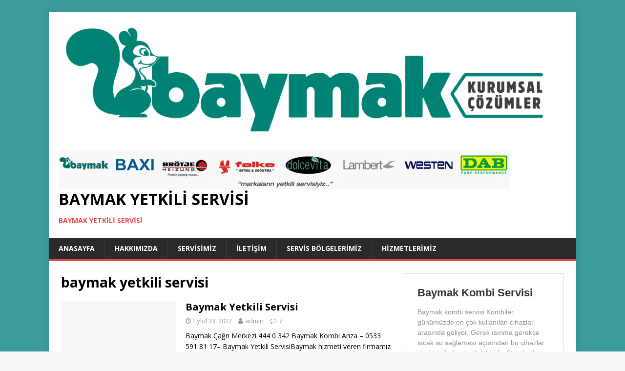

--- FILE ---
content_type: text/html; charset=UTF-8
request_url: http://www.baymakyetkiliservisi.net/tag/baymak-yetkili-servisi/
body_size: 8501
content:
<!DOCTYPE html>
<html class="no-js" dir="ltr" lang="tr"
	prefix="og: https://ogp.me/ns#" >
<head>
<meta charset="UTF-8">
<meta name="viewport" content="width=device-width, initial-scale=1.0">
<link rel="profile" href="http://gmpg.org/xfn/11" />
<title>baymak yetkili servisi - Baymak Yetkili Servisi</title>

		<!-- All in One SEO 4.2.7.1 - aioseo.com -->
		<meta name="robots" content="max-image-preview:large" />
		<link rel="canonical" href="http://www.baymakyetkiliservisi.net/tag/baymak-yetkili-servisi/" />
		<meta name="generator" content="All in One SEO (AIOSEO) 4.2.7.1 " />
		<script type="application/ld+json" class="aioseo-schema">
			{"@context":"https:\/\/schema.org","@graph":[{"@type":"BreadcrumbList","@id":"http:\/\/www.baymakyetkiliservisi.net\/tag\/baymak-yetkili-servisi\/#breadcrumblist","itemListElement":[{"@type":"ListItem","@id":"http:\/\/www.baymakyetkiliservisi.net\/#listItem","position":1,"item":{"@type":"WebPage","@id":"http:\/\/www.baymakyetkiliservisi.net\/","name":"Ev","description":"444 0342 Baymak yetkili servisi olan Sistem Teknik Servis olarak Baymak marka cihazlar\u0131n\u0131z i\u00e7in profesyonel servis hizmeti sunmaktay\u0131z. Baymak Yetkili Servisi Baymak \u00fcr\u00fcnlerinde garanti dahili ve garanti harici s\u00fcre\u00e7lerinde m\u00fc\u015fterilerimize hizmet sa\u011flamaktay\u0131z. Baymak \u00fcr\u00fcnlerinde yetkinli\u011fi bulunmayan servis ve teknisyenlerden hizmet alarak maddi kayba u\u011framamak i\u00e7in \"Baymak Yetkili Servisi\" 'ten hizmet al\u0131n! http:\/\/www.baymakyetkiliservisi.net\/ Neden Baymak Yetkili Servis'ten Hizmet Almal\u0131y\u0131m?","url":"http:\/\/www.baymakyetkiliservisi.net\/"},"nextItem":"http:\/\/www.baymakyetkiliservisi.net\/tag\/baymak-yetkili-servisi\/#listItem"},{"@type":"ListItem","@id":"http:\/\/www.baymakyetkiliservisi.net\/tag\/baymak-yetkili-servisi\/#listItem","position":2,"item":{"@type":"WebPage","@id":"http:\/\/www.baymakyetkiliservisi.net\/tag\/baymak-yetkili-servisi\/","name":"baymak yetkili servisi","url":"http:\/\/www.baymakyetkiliservisi.net\/tag\/baymak-yetkili-servisi\/"},"previousItem":"http:\/\/www.baymakyetkiliservisi.net\/#listItem"}]},{"@type":"CollectionPage","@id":"http:\/\/www.baymakyetkiliservisi.net\/tag\/baymak-yetkili-servisi\/#collectionpage","url":"http:\/\/www.baymakyetkiliservisi.net\/tag\/baymak-yetkili-servisi\/","name":"baymak yetkili servisi - Baymak Yetkili Servisi","inLanguage":"tr-TR","isPartOf":{"@id":"http:\/\/www.baymakyetkiliservisi.net\/#website"},"breadcrumb":{"@id":"http:\/\/www.baymakyetkiliservisi.net\/tag\/baymak-yetkili-servisi\/#breadcrumblist"}},{"@type":"Organization","@id":"http:\/\/www.baymakyetkiliservisi.net\/#organization","name":"Baymak Yetkili Servisi","url":"http:\/\/www.baymakyetkiliservisi.net\/","logo":{"@type":"ImageObject","url":"http:\/\/www.baymakyetkiliservisi.net\/wp-content\/uploads\/2022\/09\/baymak-3.jpg","@id":"http:\/\/www.baymakyetkiliservisi.net\/#organizationLogo","width":310,"height":163},"image":{"@id":"http:\/\/www.baymakyetkiliservisi.net\/#organizationLogo"},"contactPoint":{"@type":"ContactPoint","telephone":"+904440342","contactType":"telefon"}},{"@type":"WebSite","@id":"http:\/\/www.baymakyetkiliservisi.net\/#website","url":"http:\/\/www.baymakyetkiliservisi.net\/","name":"Baymak Yetkili Servisi","description":"Baymak Yetkili Servisi","inLanguage":"tr-TR","publisher":{"@id":"http:\/\/www.baymakyetkiliservisi.net\/#organization"}}]}
		</script>
		<!-- All in One SEO -->

<link rel='dns-prefetch' href='//fonts.googleapis.com' />
<link rel="alternate" type="application/rss+xml" title="Baymak Yetkili Servisi &raquo; beslemesi" href="http://www.baymakyetkiliservisi.net/feed/" />
<link rel="alternate" type="application/rss+xml" title="Baymak Yetkili Servisi &raquo; yorum beslemesi" href="http://www.baymakyetkiliservisi.net/comments/feed/" />
<link rel="alternate" type="application/rss+xml" title="Baymak Yetkili Servisi &raquo; baymak yetkili servisi etiket beslemesi" href="http://www.baymakyetkiliservisi.net/tag/baymak-yetkili-servisi/feed/" />
<script type="text/javascript">
window._wpemojiSettings = {"baseUrl":"https:\/\/s.w.org\/images\/core\/emoji\/14.0.0\/72x72\/","ext":".png","svgUrl":"https:\/\/s.w.org\/images\/core\/emoji\/14.0.0\/svg\/","svgExt":".svg","source":{"concatemoji":"http:\/\/www.baymakyetkiliservisi.net\/wp-includes\/js\/wp-emoji-release.min.js?ver=6.2"}};
/*! This file is auto-generated */
!function(e,a,t){var n,r,o,i=a.createElement("canvas"),p=i.getContext&&i.getContext("2d");function s(e,t){p.clearRect(0,0,i.width,i.height),p.fillText(e,0,0);e=i.toDataURL();return p.clearRect(0,0,i.width,i.height),p.fillText(t,0,0),e===i.toDataURL()}function c(e){var t=a.createElement("script");t.src=e,t.defer=t.type="text/javascript",a.getElementsByTagName("head")[0].appendChild(t)}for(o=Array("flag","emoji"),t.supports={everything:!0,everythingExceptFlag:!0},r=0;r<o.length;r++)t.supports[o[r]]=function(e){if(p&&p.fillText)switch(p.textBaseline="top",p.font="600 32px Arial",e){case"flag":return s("\ud83c\udff3\ufe0f\u200d\u26a7\ufe0f","\ud83c\udff3\ufe0f\u200b\u26a7\ufe0f")?!1:!s("\ud83c\uddfa\ud83c\uddf3","\ud83c\uddfa\u200b\ud83c\uddf3")&&!s("\ud83c\udff4\udb40\udc67\udb40\udc62\udb40\udc65\udb40\udc6e\udb40\udc67\udb40\udc7f","\ud83c\udff4\u200b\udb40\udc67\u200b\udb40\udc62\u200b\udb40\udc65\u200b\udb40\udc6e\u200b\udb40\udc67\u200b\udb40\udc7f");case"emoji":return!s("\ud83e\udef1\ud83c\udffb\u200d\ud83e\udef2\ud83c\udfff","\ud83e\udef1\ud83c\udffb\u200b\ud83e\udef2\ud83c\udfff")}return!1}(o[r]),t.supports.everything=t.supports.everything&&t.supports[o[r]],"flag"!==o[r]&&(t.supports.everythingExceptFlag=t.supports.everythingExceptFlag&&t.supports[o[r]]);t.supports.everythingExceptFlag=t.supports.everythingExceptFlag&&!t.supports.flag,t.DOMReady=!1,t.readyCallback=function(){t.DOMReady=!0},t.supports.everything||(n=function(){t.readyCallback()},a.addEventListener?(a.addEventListener("DOMContentLoaded",n,!1),e.addEventListener("load",n,!1)):(e.attachEvent("onload",n),a.attachEvent("onreadystatechange",function(){"complete"===a.readyState&&t.readyCallback()})),(e=t.source||{}).concatemoji?c(e.concatemoji):e.wpemoji&&e.twemoji&&(c(e.twemoji),c(e.wpemoji)))}(window,document,window._wpemojiSettings);
</script>
<style type="text/css">
img.wp-smiley,
img.emoji {
	display: inline !important;
	border: none !important;
	box-shadow: none !important;
	height: 1em !important;
	width: 1em !important;
	margin: 0 0.07em !important;
	vertical-align: -0.1em !important;
	background: none !important;
	padding: 0 !important;
}
</style>
	<link rel='stylesheet' id='wp-block-library-css' href='http://www.baymakyetkiliservisi.net/wp-includes/css/dist/block-library/style.min.css?ver=6.2' type='text/css' media='all' />
<link rel='stylesheet' id='classic-theme-styles-css' href='http://www.baymakyetkiliservisi.net/wp-includes/css/classic-themes.min.css?ver=6.2' type='text/css' media='all' />
<style id='global-styles-inline-css' type='text/css'>
body{--wp--preset--color--black: #000000;--wp--preset--color--cyan-bluish-gray: #abb8c3;--wp--preset--color--white: #ffffff;--wp--preset--color--pale-pink: #f78da7;--wp--preset--color--vivid-red: #cf2e2e;--wp--preset--color--luminous-vivid-orange: #ff6900;--wp--preset--color--luminous-vivid-amber: #fcb900;--wp--preset--color--light-green-cyan: #7bdcb5;--wp--preset--color--vivid-green-cyan: #00d084;--wp--preset--color--pale-cyan-blue: #8ed1fc;--wp--preset--color--vivid-cyan-blue: #0693e3;--wp--preset--color--vivid-purple: #9b51e0;--wp--preset--gradient--vivid-cyan-blue-to-vivid-purple: linear-gradient(135deg,rgba(6,147,227,1) 0%,rgb(155,81,224) 100%);--wp--preset--gradient--light-green-cyan-to-vivid-green-cyan: linear-gradient(135deg,rgb(122,220,180) 0%,rgb(0,208,130) 100%);--wp--preset--gradient--luminous-vivid-amber-to-luminous-vivid-orange: linear-gradient(135deg,rgba(252,185,0,1) 0%,rgba(255,105,0,1) 100%);--wp--preset--gradient--luminous-vivid-orange-to-vivid-red: linear-gradient(135deg,rgba(255,105,0,1) 0%,rgb(207,46,46) 100%);--wp--preset--gradient--very-light-gray-to-cyan-bluish-gray: linear-gradient(135deg,rgb(238,238,238) 0%,rgb(169,184,195) 100%);--wp--preset--gradient--cool-to-warm-spectrum: linear-gradient(135deg,rgb(74,234,220) 0%,rgb(151,120,209) 20%,rgb(207,42,186) 40%,rgb(238,44,130) 60%,rgb(251,105,98) 80%,rgb(254,248,76) 100%);--wp--preset--gradient--blush-light-purple: linear-gradient(135deg,rgb(255,206,236) 0%,rgb(152,150,240) 100%);--wp--preset--gradient--blush-bordeaux: linear-gradient(135deg,rgb(254,205,165) 0%,rgb(254,45,45) 50%,rgb(107,0,62) 100%);--wp--preset--gradient--luminous-dusk: linear-gradient(135deg,rgb(255,203,112) 0%,rgb(199,81,192) 50%,rgb(65,88,208) 100%);--wp--preset--gradient--pale-ocean: linear-gradient(135deg,rgb(255,245,203) 0%,rgb(182,227,212) 50%,rgb(51,167,181) 100%);--wp--preset--gradient--electric-grass: linear-gradient(135deg,rgb(202,248,128) 0%,rgb(113,206,126) 100%);--wp--preset--gradient--midnight: linear-gradient(135deg,rgb(2,3,129) 0%,rgb(40,116,252) 100%);--wp--preset--duotone--dark-grayscale: url('#wp-duotone-dark-grayscale');--wp--preset--duotone--grayscale: url('#wp-duotone-grayscale');--wp--preset--duotone--purple-yellow: url('#wp-duotone-purple-yellow');--wp--preset--duotone--blue-red: url('#wp-duotone-blue-red');--wp--preset--duotone--midnight: url('#wp-duotone-midnight');--wp--preset--duotone--magenta-yellow: url('#wp-duotone-magenta-yellow');--wp--preset--duotone--purple-green: url('#wp-duotone-purple-green');--wp--preset--duotone--blue-orange: url('#wp-duotone-blue-orange');--wp--preset--font-size--small: 13px;--wp--preset--font-size--medium: 20px;--wp--preset--font-size--large: 36px;--wp--preset--font-size--x-large: 42px;--wp--preset--spacing--20: 0.44rem;--wp--preset--spacing--30: 0.67rem;--wp--preset--spacing--40: 1rem;--wp--preset--spacing--50: 1.5rem;--wp--preset--spacing--60: 2.25rem;--wp--preset--spacing--70: 3.38rem;--wp--preset--spacing--80: 5.06rem;--wp--preset--shadow--natural: 6px 6px 9px rgba(0, 0, 0, 0.2);--wp--preset--shadow--deep: 12px 12px 50px rgba(0, 0, 0, 0.4);--wp--preset--shadow--sharp: 6px 6px 0px rgba(0, 0, 0, 0.2);--wp--preset--shadow--outlined: 6px 6px 0px -3px rgba(255, 255, 255, 1), 6px 6px rgba(0, 0, 0, 1);--wp--preset--shadow--crisp: 6px 6px 0px rgba(0, 0, 0, 1);}:where(.is-layout-flex){gap: 0.5em;}body .is-layout-flow > .alignleft{float: left;margin-inline-start: 0;margin-inline-end: 2em;}body .is-layout-flow > .alignright{float: right;margin-inline-start: 2em;margin-inline-end: 0;}body .is-layout-flow > .aligncenter{margin-left: auto !important;margin-right: auto !important;}body .is-layout-constrained > .alignleft{float: left;margin-inline-start: 0;margin-inline-end: 2em;}body .is-layout-constrained > .alignright{float: right;margin-inline-start: 2em;margin-inline-end: 0;}body .is-layout-constrained > .aligncenter{margin-left: auto !important;margin-right: auto !important;}body .is-layout-constrained > :where(:not(.alignleft):not(.alignright):not(.alignfull)){max-width: var(--wp--style--global--content-size);margin-left: auto !important;margin-right: auto !important;}body .is-layout-constrained > .alignwide{max-width: var(--wp--style--global--wide-size);}body .is-layout-flex{display: flex;}body .is-layout-flex{flex-wrap: wrap;align-items: center;}body .is-layout-flex > *{margin: 0;}:where(.wp-block-columns.is-layout-flex){gap: 2em;}.has-black-color{color: var(--wp--preset--color--black) !important;}.has-cyan-bluish-gray-color{color: var(--wp--preset--color--cyan-bluish-gray) !important;}.has-white-color{color: var(--wp--preset--color--white) !important;}.has-pale-pink-color{color: var(--wp--preset--color--pale-pink) !important;}.has-vivid-red-color{color: var(--wp--preset--color--vivid-red) !important;}.has-luminous-vivid-orange-color{color: var(--wp--preset--color--luminous-vivid-orange) !important;}.has-luminous-vivid-amber-color{color: var(--wp--preset--color--luminous-vivid-amber) !important;}.has-light-green-cyan-color{color: var(--wp--preset--color--light-green-cyan) !important;}.has-vivid-green-cyan-color{color: var(--wp--preset--color--vivid-green-cyan) !important;}.has-pale-cyan-blue-color{color: var(--wp--preset--color--pale-cyan-blue) !important;}.has-vivid-cyan-blue-color{color: var(--wp--preset--color--vivid-cyan-blue) !important;}.has-vivid-purple-color{color: var(--wp--preset--color--vivid-purple) !important;}.has-black-background-color{background-color: var(--wp--preset--color--black) !important;}.has-cyan-bluish-gray-background-color{background-color: var(--wp--preset--color--cyan-bluish-gray) !important;}.has-white-background-color{background-color: var(--wp--preset--color--white) !important;}.has-pale-pink-background-color{background-color: var(--wp--preset--color--pale-pink) !important;}.has-vivid-red-background-color{background-color: var(--wp--preset--color--vivid-red) !important;}.has-luminous-vivid-orange-background-color{background-color: var(--wp--preset--color--luminous-vivid-orange) !important;}.has-luminous-vivid-amber-background-color{background-color: var(--wp--preset--color--luminous-vivid-amber) !important;}.has-light-green-cyan-background-color{background-color: var(--wp--preset--color--light-green-cyan) !important;}.has-vivid-green-cyan-background-color{background-color: var(--wp--preset--color--vivid-green-cyan) !important;}.has-pale-cyan-blue-background-color{background-color: var(--wp--preset--color--pale-cyan-blue) !important;}.has-vivid-cyan-blue-background-color{background-color: var(--wp--preset--color--vivid-cyan-blue) !important;}.has-vivid-purple-background-color{background-color: var(--wp--preset--color--vivid-purple) !important;}.has-black-border-color{border-color: var(--wp--preset--color--black) !important;}.has-cyan-bluish-gray-border-color{border-color: var(--wp--preset--color--cyan-bluish-gray) !important;}.has-white-border-color{border-color: var(--wp--preset--color--white) !important;}.has-pale-pink-border-color{border-color: var(--wp--preset--color--pale-pink) !important;}.has-vivid-red-border-color{border-color: var(--wp--preset--color--vivid-red) !important;}.has-luminous-vivid-orange-border-color{border-color: var(--wp--preset--color--luminous-vivid-orange) !important;}.has-luminous-vivid-amber-border-color{border-color: var(--wp--preset--color--luminous-vivid-amber) !important;}.has-light-green-cyan-border-color{border-color: var(--wp--preset--color--light-green-cyan) !important;}.has-vivid-green-cyan-border-color{border-color: var(--wp--preset--color--vivid-green-cyan) !important;}.has-pale-cyan-blue-border-color{border-color: var(--wp--preset--color--pale-cyan-blue) !important;}.has-vivid-cyan-blue-border-color{border-color: var(--wp--preset--color--vivid-cyan-blue) !important;}.has-vivid-purple-border-color{border-color: var(--wp--preset--color--vivid-purple) !important;}.has-vivid-cyan-blue-to-vivid-purple-gradient-background{background: var(--wp--preset--gradient--vivid-cyan-blue-to-vivid-purple) !important;}.has-light-green-cyan-to-vivid-green-cyan-gradient-background{background: var(--wp--preset--gradient--light-green-cyan-to-vivid-green-cyan) !important;}.has-luminous-vivid-amber-to-luminous-vivid-orange-gradient-background{background: var(--wp--preset--gradient--luminous-vivid-amber-to-luminous-vivid-orange) !important;}.has-luminous-vivid-orange-to-vivid-red-gradient-background{background: var(--wp--preset--gradient--luminous-vivid-orange-to-vivid-red) !important;}.has-very-light-gray-to-cyan-bluish-gray-gradient-background{background: var(--wp--preset--gradient--very-light-gray-to-cyan-bluish-gray) !important;}.has-cool-to-warm-spectrum-gradient-background{background: var(--wp--preset--gradient--cool-to-warm-spectrum) !important;}.has-blush-light-purple-gradient-background{background: var(--wp--preset--gradient--blush-light-purple) !important;}.has-blush-bordeaux-gradient-background{background: var(--wp--preset--gradient--blush-bordeaux) !important;}.has-luminous-dusk-gradient-background{background: var(--wp--preset--gradient--luminous-dusk) !important;}.has-pale-ocean-gradient-background{background: var(--wp--preset--gradient--pale-ocean) !important;}.has-electric-grass-gradient-background{background: var(--wp--preset--gradient--electric-grass) !important;}.has-midnight-gradient-background{background: var(--wp--preset--gradient--midnight) !important;}.has-small-font-size{font-size: var(--wp--preset--font-size--small) !important;}.has-medium-font-size{font-size: var(--wp--preset--font-size--medium) !important;}.has-large-font-size{font-size: var(--wp--preset--font-size--large) !important;}.has-x-large-font-size{font-size: var(--wp--preset--font-size--x-large) !important;}
.wp-block-navigation a:where(:not(.wp-element-button)){color: inherit;}
:where(.wp-block-columns.is-layout-flex){gap: 2em;}
.wp-block-pullquote{font-size: 1.5em;line-height: 1.6;}
</style>
<link rel='stylesheet' id='mh-google-fonts-css' href='https://fonts.googleapis.com/css?family=Open+Sans:400,400italic,700,600' type='text/css' media='all' />
<link rel='stylesheet' id='mh-magazine-lite-css' href='http://www.baymakyetkiliservisi.net/wp-content/themes/mh-magazine-lite/style.css?ver=2.9.2' type='text/css' media='all' />
<link rel='stylesheet' id='mh-font-awesome-css' href='http://www.baymakyetkiliservisi.net/wp-content/themes/mh-magazine-lite/includes/font-awesome.min.css' type='text/css' media='all' />
<link rel='stylesheet' id='call-now-button-modern-style-css' href='http://www.baymakyetkiliservisi.net/wp-content/plugins/call-now-button/src/renderers/modern/../../../resources/style/modern.css?ver=1.3.3' type='text/css' media='all' />
<script type='text/javascript' src='http://www.baymakyetkiliservisi.net/wp-includes/js/jquery/jquery.min.js?ver=3.6.3' id='jquery-core-js'></script>
<script type='text/javascript' src='http://www.baymakyetkiliservisi.net/wp-includes/js/jquery/jquery-migrate.min.js?ver=3.4.0' id='jquery-migrate-js'></script>
<script type='text/javascript' src='http://www.baymakyetkiliservisi.net/wp-content/themes/mh-magazine-lite/js/scripts.js?ver=2.9.2' id='mh-scripts-js'></script>
<link rel="https://api.w.org/" href="http://www.baymakyetkiliservisi.net/wp-json/" /><link rel="alternate" type="application/json" href="http://www.baymakyetkiliservisi.net/wp-json/wp/v2/tags/4" /><link rel="EditURI" type="application/rsd+xml" title="RSD" href="http://www.baymakyetkiliservisi.net/xmlrpc.php?rsd" />
<link rel="wlwmanifest" type="application/wlwmanifest+xml" href="http://www.baymakyetkiliservisi.net/wp-includes/wlwmanifest.xml" />
<meta name="generator" content="WordPress 6.2" />
<!--[if lt IE 9]>
<script src="http://www.baymakyetkiliservisi.net/wp-content/themes/mh-magazine-lite/js/css3-mediaqueries.js"></script>
<![endif]-->
<style type="text/css" id="custom-background-css">
body.custom-background { background-image: url("http://www.baymakyetkiliservisi.net/wp-content/uploads/2022/10/baymak-arka-plan.png"); background-position: left top; background-size: auto; background-repeat: repeat; background-attachment: scroll; }
</style>
	<link rel="icon" href="http://www.baymakyetkiliservisi.net/wp-content/uploads/2022/09/cropped-baymak-1-32x32.jpg" sizes="32x32" />
<link rel="icon" href="http://www.baymakyetkiliservisi.net/wp-content/uploads/2022/09/cropped-baymak-1-192x192.jpg" sizes="192x192" />
<link rel="apple-touch-icon" href="http://www.baymakyetkiliservisi.net/wp-content/uploads/2022/09/cropped-baymak-1-180x180.jpg" />
<meta name="msapplication-TileImage" content="http://www.baymakyetkiliservisi.net/wp-content/uploads/2022/09/cropped-baymak-1-270x270.jpg" />
</head>
<body id="mh-mobile" class="archive tag tag-baymak-yetkili-servisi tag-4 custom-background wp-custom-logo mh-right-sb" itemscope="itemscope" itemtype="https://schema.org/WebPage">
<svg xmlns="http://www.w3.org/2000/svg" viewBox="0 0 0 0" width="0" height="0" focusable="false" role="none" style="visibility: hidden; position: absolute; left: -9999px; overflow: hidden;" ><defs><filter id="wp-duotone-dark-grayscale"><feColorMatrix color-interpolation-filters="sRGB" type="matrix" values=" .299 .587 .114 0 0 .299 .587 .114 0 0 .299 .587 .114 0 0 .299 .587 .114 0 0 " /><feComponentTransfer color-interpolation-filters="sRGB" ><feFuncR type="table" tableValues="0 0.49803921568627" /><feFuncG type="table" tableValues="0 0.49803921568627" /><feFuncB type="table" tableValues="0 0.49803921568627" /><feFuncA type="table" tableValues="1 1" /></feComponentTransfer><feComposite in2="SourceGraphic" operator="in" /></filter></defs></svg><svg xmlns="http://www.w3.org/2000/svg" viewBox="0 0 0 0" width="0" height="0" focusable="false" role="none" style="visibility: hidden; position: absolute; left: -9999px; overflow: hidden;" ><defs><filter id="wp-duotone-grayscale"><feColorMatrix color-interpolation-filters="sRGB" type="matrix" values=" .299 .587 .114 0 0 .299 .587 .114 0 0 .299 .587 .114 0 0 .299 .587 .114 0 0 " /><feComponentTransfer color-interpolation-filters="sRGB" ><feFuncR type="table" tableValues="0 1" /><feFuncG type="table" tableValues="0 1" /><feFuncB type="table" tableValues="0 1" /><feFuncA type="table" tableValues="1 1" /></feComponentTransfer><feComposite in2="SourceGraphic" operator="in" /></filter></defs></svg><svg xmlns="http://www.w3.org/2000/svg" viewBox="0 0 0 0" width="0" height="0" focusable="false" role="none" style="visibility: hidden; position: absolute; left: -9999px; overflow: hidden;" ><defs><filter id="wp-duotone-purple-yellow"><feColorMatrix color-interpolation-filters="sRGB" type="matrix" values=" .299 .587 .114 0 0 .299 .587 .114 0 0 .299 .587 .114 0 0 .299 .587 .114 0 0 " /><feComponentTransfer color-interpolation-filters="sRGB" ><feFuncR type="table" tableValues="0.54901960784314 0.98823529411765" /><feFuncG type="table" tableValues="0 1" /><feFuncB type="table" tableValues="0.71764705882353 0.25490196078431" /><feFuncA type="table" tableValues="1 1" /></feComponentTransfer><feComposite in2="SourceGraphic" operator="in" /></filter></defs></svg><svg xmlns="http://www.w3.org/2000/svg" viewBox="0 0 0 0" width="0" height="0" focusable="false" role="none" style="visibility: hidden; position: absolute; left: -9999px; overflow: hidden;" ><defs><filter id="wp-duotone-blue-red"><feColorMatrix color-interpolation-filters="sRGB" type="matrix" values=" .299 .587 .114 0 0 .299 .587 .114 0 0 .299 .587 .114 0 0 .299 .587 .114 0 0 " /><feComponentTransfer color-interpolation-filters="sRGB" ><feFuncR type="table" tableValues="0 1" /><feFuncG type="table" tableValues="0 0.27843137254902" /><feFuncB type="table" tableValues="0.5921568627451 0.27843137254902" /><feFuncA type="table" tableValues="1 1" /></feComponentTransfer><feComposite in2="SourceGraphic" operator="in" /></filter></defs></svg><svg xmlns="http://www.w3.org/2000/svg" viewBox="0 0 0 0" width="0" height="0" focusable="false" role="none" style="visibility: hidden; position: absolute; left: -9999px; overflow: hidden;" ><defs><filter id="wp-duotone-midnight"><feColorMatrix color-interpolation-filters="sRGB" type="matrix" values=" .299 .587 .114 0 0 .299 .587 .114 0 0 .299 .587 .114 0 0 .299 .587 .114 0 0 " /><feComponentTransfer color-interpolation-filters="sRGB" ><feFuncR type="table" tableValues="0 0" /><feFuncG type="table" tableValues="0 0.64705882352941" /><feFuncB type="table" tableValues="0 1" /><feFuncA type="table" tableValues="1 1" /></feComponentTransfer><feComposite in2="SourceGraphic" operator="in" /></filter></defs></svg><svg xmlns="http://www.w3.org/2000/svg" viewBox="0 0 0 0" width="0" height="0" focusable="false" role="none" style="visibility: hidden; position: absolute; left: -9999px; overflow: hidden;" ><defs><filter id="wp-duotone-magenta-yellow"><feColorMatrix color-interpolation-filters="sRGB" type="matrix" values=" .299 .587 .114 0 0 .299 .587 .114 0 0 .299 .587 .114 0 0 .299 .587 .114 0 0 " /><feComponentTransfer color-interpolation-filters="sRGB" ><feFuncR type="table" tableValues="0.78039215686275 1" /><feFuncG type="table" tableValues="0 0.94901960784314" /><feFuncB type="table" tableValues="0.35294117647059 0.47058823529412" /><feFuncA type="table" tableValues="1 1" /></feComponentTransfer><feComposite in2="SourceGraphic" operator="in" /></filter></defs></svg><svg xmlns="http://www.w3.org/2000/svg" viewBox="0 0 0 0" width="0" height="0" focusable="false" role="none" style="visibility: hidden; position: absolute; left: -9999px; overflow: hidden;" ><defs><filter id="wp-duotone-purple-green"><feColorMatrix color-interpolation-filters="sRGB" type="matrix" values=" .299 .587 .114 0 0 .299 .587 .114 0 0 .299 .587 .114 0 0 .299 .587 .114 0 0 " /><feComponentTransfer color-interpolation-filters="sRGB" ><feFuncR type="table" tableValues="0.65098039215686 0.40392156862745" /><feFuncG type="table" tableValues="0 1" /><feFuncB type="table" tableValues="0.44705882352941 0.4" /><feFuncA type="table" tableValues="1 1" /></feComponentTransfer><feComposite in2="SourceGraphic" operator="in" /></filter></defs></svg><svg xmlns="http://www.w3.org/2000/svg" viewBox="0 0 0 0" width="0" height="0" focusable="false" role="none" style="visibility: hidden; position: absolute; left: -9999px; overflow: hidden;" ><defs><filter id="wp-duotone-blue-orange"><feColorMatrix color-interpolation-filters="sRGB" type="matrix" values=" .299 .587 .114 0 0 .299 .587 .114 0 0 .299 .587 .114 0 0 .299 .587 .114 0 0 " /><feComponentTransfer color-interpolation-filters="sRGB" ><feFuncR type="table" tableValues="0.098039215686275 1" /><feFuncG type="table" tableValues="0 0.66274509803922" /><feFuncB type="table" tableValues="0.84705882352941 0.41960784313725" /><feFuncA type="table" tableValues="1 1" /></feComponentTransfer><feComposite in2="SourceGraphic" operator="in" /></filter></defs></svg><div class="mh-container mh-container-outer">
<div class="mh-header-mobile-nav mh-clearfix"></div>
<header class="mh-header" itemscope="itemscope" itemtype="https://schema.org/WPHeader">
	<div class="mh-container mh-container-inner mh-row mh-clearfix">
		<div class="mh-custom-header mh-clearfix">
<a class="mh-header-image-link" href="http://www.baymakyetkiliservisi.net/" title="Baymak Yetkili Servisi" rel="home">
<img class="mh-header-image" src="http://www.baymakyetkiliservisi.net/wp-content/uploads/2022/10/baymak-kurumsal-cozumler-logo.png" height="262" width="1052" alt="Baymak Yetkili Servisi" />
</a>
<div class="mh-site-identity">
<div class="mh-site-logo" role="banner" itemscope="itemscope" itemtype="https://schema.org/Brand">
<a href="http://www.baymakyetkiliservisi.net/" class="custom-logo-link" rel="home"><img width="925" height="80" src="http://www.baymakyetkiliservisi.net/wp-content/uploads/2022/09/logolar.jpg" class="custom-logo" alt="Baymak Yetkili Servisi" decoding="async" srcset="http://www.baymakyetkiliservisi.net/wp-content/uploads/2022/09/logolar.jpg 925w, http://www.baymakyetkiliservisi.net/wp-content/uploads/2022/09/logolar-300x26.jpg 300w, http://www.baymakyetkiliservisi.net/wp-content/uploads/2022/09/logolar-768x66.jpg 768w" sizes="(max-width: 925px) 100vw, 925px" /></a><div class="mh-header-text">
<a class="mh-header-text-link" href="http://www.baymakyetkiliservisi.net/" title="Baymak Yetkili Servisi" rel="home">
<h2 class="mh-header-title">Baymak Yetkili Servisi</h2>
<h3 class="mh-header-tagline">Baymak Yetkili Servisi</h3>
</a>
</div>
</div>
</div>
</div>
	</div>
	<div class="mh-main-nav-wrap">
		<nav class="mh-navigation mh-main-nav mh-container mh-container-inner mh-clearfix" itemscope="itemscope" itemtype="https://schema.org/SiteNavigationElement">
			<div class="menu-ana-menu-container"><ul id="menu-ana-menu" class="menu"><li id="menu-item-82" class="menu-item menu-item-type-post_type menu-item-object-page menu-item-home menu-item-82"><a href="http://www.baymakyetkiliservisi.net/">Anasayfa</a></li>
<li id="menu-item-83" class="menu-item menu-item-type-post_type menu-item-object-page menu-item-83"><a href="http://www.baymakyetkiliservisi.net/hakkimizda/">Hakkımızda</a></li>
<li id="menu-item-84" class="menu-item menu-item-type-post_type menu-item-object-page menu-item-84"><a href="http://www.baymakyetkiliservisi.net/servisimiz/">Servisimiz</a></li>
<li id="menu-item-85" class="menu-item menu-item-type-post_type menu-item-object-page menu-item-85"><a href="http://www.baymakyetkiliservisi.net/iletisim/">İletişim</a></li>
<li id="menu-item-148" class="menu-item menu-item-type-post_type menu-item-object-page menu-item-148"><a href="http://www.baymakyetkiliservisi.net/servis-bolgelerimiz/">Servis Bölgelerimiz</a></li>
<li id="menu-item-185" class="menu-item menu-item-type-post_type menu-item-object-page menu-item-185"><a href="http://www.baymakyetkiliservisi.net/hizmetlerimiz/">Hizmetlerimiz</a></li>
</ul></div>		</nav>
	</div>
</header><div class="mh-wrapper mh-clearfix">
	<div id="main-content" class="mh-loop mh-content" role="main">			<header class="page-header"><h1 class="page-title">baymak yetkili servisi</h1>			</header><article class="mh-loop-item mh-clearfix post-36 post type-post status-publish format-standard hentry category-baymak-yetkili-servisi tag-baymak-servis tag-baymak-servisi tag-baymak-yetkili-servisi tag-yetkili-servis-baymak">
	<figure class="mh-loop-thumb">
		<a href="http://www.baymakyetkiliservisi.net/baymak-yetkili-servisi/"><img class="mh-image-placeholder" src="http://www.baymakyetkiliservisi.net/wp-content/themes/mh-magazine-lite/images/placeholder-medium.png" alt="Görsel Yok" />		</a>
	</figure>
	<div class="mh-loop-content mh-clearfix">
		<header class="mh-loop-header">
			<h3 class="entry-title mh-loop-title">
				<a href="http://www.baymakyetkiliservisi.net/baymak-yetkili-servisi/" rel="bookmark">
					Baymak Yetkili Servisi				</a>
			</h3>
			<div class="mh-meta mh-loop-meta">
				<span class="mh-meta-date updated"><i class="fa fa-clock-o"></i>Eylül 23, 2022</span>
<span class="mh-meta-author author vcard"><i class="fa fa-user"></i><a class="fn" href="http://www.baymakyetkiliservisi.net/author/admin/">admin</a></span>
<span class="mh-meta-comments"><i class="fa fa-comment-o"></i><a class="mh-comment-count-link" href="http://www.baymakyetkiliservisi.net/baymak-yetkili-servisi/#mh-comments">7</a></span>
			</div>
		</header>
		<div class="mh-loop-excerpt">
			<div class="mh-excerpt"><p>Baymak Çağrı Merkezi 444 0 342 Baymak Kombi Arıza – 0533 591 81 17– Baymak Yetkili ServisiBaymak hizmeti veren firmamız müşteri odaklı çalışmaktadır. Başlıca hizmetlerimiz; <a class="mh-excerpt-more" href="http://www.baymakyetkiliservisi.net/baymak-yetkili-servisi/" title="Baymak Yetkili Servisi">[&#8230;]</a></p>
</div>		</div>
	</div>
</article>	</div>
	<aside class="mh-widget-col-1 mh-sidebar" itemscope="itemscope" itemtype="https://schema.org/WPSideBar"><div id="block-27" class="mh-widget widget_block"><blockquote class="wp-embedded-content" data-secret="SmVUoloEVP"><a href="http://www.baymakyetkiliservisi.net/baymak-kombi-servisi/">Baymak Kombi Servisi</a></blockquote><iframe class="wp-embedded-content" sandbox="allow-scripts" security="restricted" style="position: absolute; clip: rect(1px, 1px, 1px, 1px);" title="&#8220;Baymak Kombi Servisi&#8221; &#8212; Baymak Yetkili Servisi" src="http://www.baymakyetkiliservisi.net/baymak-kombi-servisi/embed/#?secret=Cf9tlU7Cd2#?secret=SmVUoloEVP" data-secret="SmVUoloEVP" width="600" height="338" frameborder="0" marginwidth="0" marginheight="0" scrolling="no"></iframe></div><div id="block-29" class="mh-widget widget_block"><blockquote class="wp-embedded-content" data-secret="ZdUgOk6JDu"><a href="http://www.baymakyetkiliservisi.net/baymak-kazan-servisi/">Baymak Kazan Servisi</a></blockquote><iframe class="wp-embedded-content" sandbox="allow-scripts" security="restricted" style="position: absolute; clip: rect(1px, 1px, 1px, 1px);" title="&#8220;Baymak Kazan Servisi&#8221; &#8212; Baymak Yetkili Servisi" src="http://www.baymakyetkiliservisi.net/baymak-kazan-servisi/embed/#?secret=BD8HaumT8y#?secret=ZdUgOk6JDu" data-secret="ZdUgOk6JDu" width="600" height="338" frameborder="0" marginwidth="0" marginheight="0" scrolling="no"></iframe></div><div id="block-28" class="mh-widget widget_block"><blockquote class="wp-embedded-content" data-secret="mLw8id1owg"><a href="http://www.baymakyetkiliservisi.net/baymak-hidrofor-servisi/">Baymak Hidrofor Servisi</a></blockquote><iframe class="wp-embedded-content" sandbox="allow-scripts" security="restricted" style="position: absolute; clip: rect(1px, 1px, 1px, 1px);" title="&#8220;Baymak Hidrofor Servisi&#8221; &#8212; Baymak Yetkili Servisi" src="http://www.baymakyetkiliservisi.net/baymak-hidrofor-servisi/embed/#?secret=owVNcBLGI6#?secret=mLw8id1owg" data-secret="mLw8id1owg" width="600" height="338" frameborder="0" marginwidth="0" marginheight="0" scrolling="no"></iframe></div><div id="block-24" class="mh-widget widget_block"><blockquote class="wp-embedded-content" data-secret="btwtwa3C0A"><a href="http://www.baymakyetkiliservisi.net/baymak-yetkili-servisi/">Baymak Yetkili Servisi</a></blockquote><iframe class="wp-embedded-content" sandbox="allow-scripts" security="restricted" style="position: absolute; clip: rect(1px, 1px, 1px, 1px);" title="&#8220;Baymak Yetkili Servisi&#8221; &#8212; Baymak Yetkili Servisi" src="http://www.baymakyetkiliservisi.net/baymak-yetkili-servisi/embed/#?secret=zDcdJUKRav#?secret=btwtwa3C0A" data-secret="btwtwa3C0A" width="600" height="338" frameborder="0" marginwidth="0" marginheight="0" scrolling="no"></iframe></div><div id="block-25" class="mh-widget widget_block"><blockquote class="wp-embedded-content" data-secret="O3uNIf5QdU"><a href="http://www.baymakyetkiliservisi.net/avcilar-baymak-yetkili-servisi/">Avcılar Baymak Yetkili Servisi</a></blockquote><iframe class="wp-embedded-content" sandbox="allow-scripts" security="restricted" style="position: absolute; clip: rect(1px, 1px, 1px, 1px);" title="&#8220;Avcılar Baymak Yetkili Servisi&#8221; &#8212; Baymak Yetkili Servisi" src="http://www.baymakyetkiliservisi.net/avcilar-baymak-yetkili-servisi/embed/#?secret=yofLwyNx1i#?secret=O3uNIf5QdU" data-secret="O3uNIf5QdU" width="600" height="338" frameborder="0" marginwidth="0" marginheight="0" scrolling="no"></iframe></div></aside></div>
<div class="mh-copyright-wrap">
	<div class="mh-container mh-container-inner mh-clearfix">
		<p class="mh-copyright">Copyright &copy; 2026 | SİSTEM  <a href="http://www.baymakyetkiliservisi.net/" rel="nofollow">Baymak Yetkili Servisi</a></p>
	</div>
</div>
</div><!-- .mh-container-outer -->
<!-- Call Now Button 1.3.3 (https://callnowbutton.com) [renderer:modern]-->
<a aria-label="Call Now Button" href="tel:444 0 342" id="callnowbutton" class="call-now-button cnb-zoom-100 cnb-zindex-10 cnb-single cnb-middle" style="background-image:url([data-uri]); background-color:#00bb00;"><span>Call Now Button</span></a><script type='text/javascript' src='http://www.baymakyetkiliservisi.net/wp-includes/js/wp-embed.min.js?ver=6.2' id='wp-embed-js'></script>
</body>
</html>